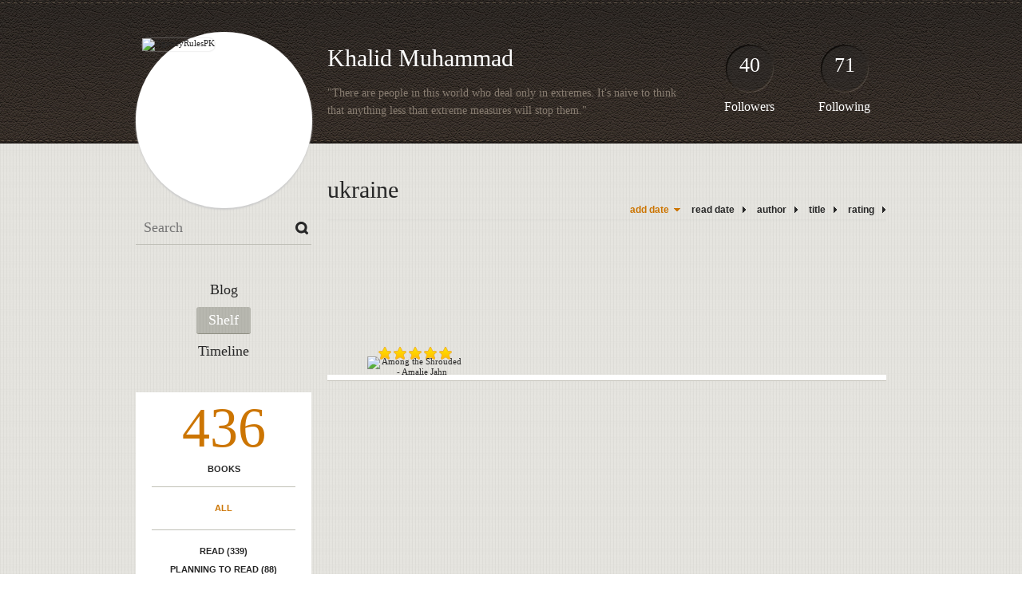

--- FILE ---
content_type: text/html; charset=UTF-8
request_url: http://agencyrulespk.booklikes.com/shelf/232510/ukraine
body_size: 7530
content:
<!doctype html>
<html>
<head>
	  
   <meta http-equiv="Content-Type" content="text/html; charset=utf-8" />
   <meta name="robots" content="index, follow" />
   <meta name="revisit-after" content="1 days" />
   
   <title>ukraine - Shelf - Khalid Muhammad</title>      
   <meta property="og:title" content="ukraine - Shelf - Khalid Muhammad" />
   <meta itemprop="name" content="ukraine - Shelf - Khalid Muhammad" />     
   <meta property="og:site_name" content="ukraine - Shelf - Khalid Muhammad" />
   
   <meta name="Description" content="Khalid Muhammad - book blog on BookLikes" />
   <meta property="og:description" content="Khalid Muhammad - book blog on BookLikes" />
   <meta itemprop="description" content="Khalid Muhammad - book blog on BookLikes" /> 
   
   <meta property="og:image" content="http://booklikes.com/photo/crop/250/0/upload/avatar/9/b/azure_9bdb20794ebd8e615d19cfbf79a99957.jpg" />   
   <meta itemprop="image" content="http://booklikes.com/photo/crop/250/0/upload/avatar/9/b/azure_9bdb20794ebd8e615d19cfbf79a99957.jpg" />
   
   <meta name="Keywords" content="Booklikes, Khalid Muhammad, AgencyRulesPK" />
   
   <meta property="og:type" content="blog" />
   
   <meta name="twitter:card" content="summary" />
   <meta name="twitter:site" content="@BookLikes" />      
   <meta name="twitter:url" content="http://AgencyRulesPK.booklikes.com/shelf/232510/ukraine" />
   <meta name="twitter:title" content="ukraine - Shelf - Khalid Muhammad" />
   <meta name="twitter:description" content="Khalid Muhammad - book blog on BookLikes" />     
   
   <link href="http://agencyrulespk.booklikes.com/theme/default/style.css" rel="stylesheet" type="text/css" />
   
   <link rel="icon" type="image" href="http://booklikes.com/photo/crop/25/25/upload/avatar/9/b/azure_9bdb20794ebd8e615d19cfbf79a99957.jpg"/>
      
   <link rel="alternate" type="application/atom+xml" href="http://AgencyRulesPK.booklikes.com/rss" title="Khalid Muhammad RSS"/>
   
   <script type="text/javascript"> 
                                 (function(i,s,o,g,r,a,m){i['GoogleAnalyticsObject']=r;i[r]=i[r]||function(){
                                 (i[r].q=i[r].q||[]).push(arguments)},i[r].l=1*new Date();a=s.createElement(o),
                                 m=s.getElementsByTagName(o)[0];a.async=1;a.src=g;m.parentNode.insertBefore(a,m)
                                 })(window,document,'script','//www.google-analytics.com/analytics.js','ga');
                                 ga('create', 'UA-32199978-1', 'booklikes.com');                                 
                                 ga('create', 'UA-57560810-1', 'booklikes.com', { 'name' : 'userTracker' });
                                    ga('userTracker.send', 'pageview');
                                     ga('send', 'pageview');
                                 </script>
   
   <style type="text/css">   
               
            
            
      
            
      
   </style>       
   
</head>
<body><style type="text/css">
div#book-popup{top:10%;left:50%;padding:20px;z-index:20;width:750px;margin-left:-375px;background:#fff;border:1px solid rgba(0,0,0,0.2);-moz-box-shadow:0 0 10px 5px rgba(0,0,0,0.2);-webkit-box-shadow:0 0 10px 5px rgba(0,0,0,0.2);-o-box-shadow:0 0 10px 5px rgba(0,0,0,0.2);box-shadow:0 0 10px 5px rgba(0,0,0,0.2)}.set-bradius3tl{-moz-border-radius-topleft:3px;-webkit-border-top-left-radius:3px;border-top-left-radius:3px}.set-bradius3tr{-moz-border-radius-topright:3px;-webkit-border-top-right-radius:3px;border-top-right-radius:3px}.set-bradius3bl{-moz-border-radius-bottomleft:3px;-webkit-border-bottom-left-radius:3px;border-bottom-left-radius:3px}.set-bradius3br{-moz-border-radius-bottomright:3px;-webkit-border-bottom-right-radius:3px;border-bottom-right-radius:3px}div.book-popup-content,div.book-popup-content a{color:#333}div.book-popup-content,div.book-popup-options{font-family:"Helvetica Neue",Arial,Tahoma,Verdana,sans-serif!important}a.book-popup-close{top:-10px;right:-5px;font-size:20px;color:#333;font-weight:bold}a.book-popup-close:hover{color:#03794c}div.book-popup-cover{width:225px}div.book-popup-info{width:505px}div.book-popup-title{padding-top:10px;padding-right:30px;font-size:22px;font-weight:bold}div.book-popup-title a:hover{text-decoration:underline}div.book-popup-author{padding-top:13px;font-size:14px}div.book-popup-kind{padding-top:13px;font-size:14px;font-weight:bold}div.book-popup-rating{padding-top:13px;font-size:12px;color:#036d44;font-weight:bold}div.book-popup-rating img{margin-right:3px}div.book-popup-desc{padding-top:15px;font-size:14px;line-height:140%}div.book-popup-share{padding-top:15px}div.book-popup-share-link{font-size:11px;color:#ccc}div.book-popup-page{padding-top:15px}div.book-popup-page a{font-size:14px;color:#03794c;font-weight:bold}div.book-popup-page a:hover{text-decoration:underline}div.book-popup-review{line-height:19px}div.book-popup-review a{disply:inline-block;font-size:14px;color:#03794c;font-weight:bold;line-height:19px}div.book-popup-review a:hover{text-decoration:underline}div.book-popup-review img{margin:-5px 0 0 2px}div.book-popup-more{padding-top:30px}div.book-popup-options{padding-top:20px}div.book-popup-options a{padding:7px 15px;margin-right:5px;display:inline-block;background:#038050;border:1px solid #04623e;font-size:14px;font-weight:bold;color:#fff}div.book-affiliate{display:none;margin-top:25px}div.book-affiliate h6{margin-bottom:10px;font-size:14px;font-weight:bold}div.book-affiliate-entry:nth-child(even){background:#eee}div.book-affiliate-entry{padding:5px;font-size:12px}div.book-affiliate-entry-user{background:#ccc}div.book-affiliate-entry img{width:15px;height:15px;display:inline-block;margin-right:5px;vertical-align:middle}div.book-affiliate-entry strong{display:inline-block;width:45%}div.book-affiliate-entry span{display:inline-block;width:20%}div.book-affiliate-entry a{width:25%;display:inline-block;font-weight:bold;color:#038050;text-align:right;text-decoration:none}div.book-affiliate-entry a:hover{text-decoration:underline}.loader{position:absolute;z-index:999;width:50px;height:50px;-moz-transform:scale(0.6);-webkit-transform:scale(0.6);-ms-transform:scale(0.6);-o-transform:scale(0.6);transform:scale(0.6)}.loader div{position:absolute;background-color:#eee;height:9px;width:9px;-moz-border-radius:5px;-moz-animation-name:f_fadeG;-moz-animation-duration:1.04s;-moz-animation-iteration-count:infinite;-moz-animation-direction:linear;-webkit-border-radius:5px;-webkit-animation-name:f_fadeG;-webkit-animation-duration:1.04s;-webkit-animation-iteration-count:infinite;-webkit-animation-direction:linear;-ms-border-radius:5px;-ms-animation-name:f_fadeG;-ms-animation-duration:1.04s;-ms-animation-iteration-count:infinite;-ms-animation-direction:linear;-o-border-radius:5px;-o-animation-name:f_fadeG;-o-animation-duration:1.04s;-o-animation-iteration-count:infinite;-o-animation-direction:linear;border-radius:5px;animation-name:f_fadeG;animation-duration:1.04s;animation-iteration-count:infinite;animation-direction:linear}.loader-1{left:0;top:20px;-moz-animation-delay:.39s;-webkit-animation-delay:.39s;-ms-animation-delay:.39s;-o-animation-delay:.39s;animation-delay:.39s}.loader-2{left:6px;top:6px;-moz-animation-delay:.52s;-webkit-animation-delay:.52s;-ms-animation-delay:.52s;-o-animation-delay:.52s;animation-delay:.52s}.loader-3{left:20px;top:0;-moz-animation-delay:.65s;-webkit-animation-delay:.65s;-ms-animation-delay:.65s;-o-animation-delay:.65s;animation-delay:.65s}.loader-4{right:6px;top:6px;-moz-animation-delay:.78s;-webkit-animation-delay:.78s;-ms-animation-delay:.78s;-o-animation-delay:.78s;animation-delay:.78s}.loader-5{right:0;top:20px;-moz-animation-delay:.91s;-webkit-animation-delay:.91s;-ms-animation-delay:.91s;-o-animation-delay:.91s;animation-delay:.91s}.loader-6{right:6px;bottom:6px;-moz-animation-delay:1.04s;-webkit-animation-delay:1.04s;-ms-animation-delay:1.04s;-o-animation-delay:1.04s;animation-delay:1.04s}.loader-7{left:20px;bottom:0;-moz-animation-delay:1.17s;-webkit-animation-delay:1.17s;-ms-animation-delay:1.17s;-o-animation-delay:1.17s;animation-delay:1.17s}.loader-8{left:6px;bottom:6px;-moz-animation-delay:1.3s;-webkit-animation-delay:1.3s;-ms-animation-delay:1.3s;-o-animation-delay:1.3s;animation-delay:1.3s}@-moz-keyframes f_fadeG{0%{background-color:#000}100%{background-color:#eee}}@-webkit-keyframes f_fadeG{0%{background-color:#000}100%{background-color:#eee}}@-ms-keyframes f_fadeG{0%{background-color:#000}100%{background-color:#eee}}@-o-keyframes f_fadeG{0%{background-color:#000}100%{background-color:#eee}}@keyframes f_fadeG{0%{background-color:#000}100%{background-color:#eee}}
</style>
<div id="book-popup" class="set-abs" style="display: none;"></div><div id="book-loader" class="loader" style="display: none;"><div class="loader-1"></div><div class="loader-2"></div><div class="loader-3"></div><div class="loader-4"></div><div class="loader-4"></div><div class="loader-6"></div><div class="loader-7"></div><div class="loader-8"></div></div>
<script type="text/javascript">
window.addEventListener("click",function(a){bookPopupClose()},false);document.getElementById("book-popup").addEventListener("click",function(a){a.stopPropagation();return false},false);function bookPopupClose(){document.getElementById("book-popup").style.display="none"}function affiliateLoad(a,c,e){var b=1;var f=e.length;var g=document.getElementById("book-affiliate-list-"+a);g.innerHTML="";var d=setInterval(function(){var h=e[b];var i=new XMLHttpRequest();i.open("POST","/www/ajax.php",true);i.setRequestHeader("Content-type","application/x-www-form-urlencoded");i.setRequestHeader("X-Requested-With","XMLHttpRequest");var j="action=affiliate&idb="+a+"&idu="+c+"&ids="+h;i.onreadystatechange=function(){if(i.readyState==4&&i.status==200){var k=JSON.parse(i.responseText);if(!k[0]){return}k=k[0];g.innerHTML=g.innerHTML+k.html;document.getElementById("book-affiliate-"+a).style.display="block"}};i.send(j);b++;if(b==f){clearInterval(d)}},1000)}var bookId,bookNode,bookTimer,bookClick=0;function bookPopupClick(b,a){if(b.parentNode.tagName=="A"&&b.parentNode.href){return}bookClick=b.getAttribute("data-book");setTimeout(function(){bookClick=0},3000);clearTimeout(bookTimer);window.open(a)}function bookPopupMoveOut(){clearTimeout(bookTimer)}function bookPopupMove(a){var c=a.getAttribute("data-book");var b=a.getAttribute("data-aff");if(bookClick==c){return}bookId=c;bookNode=a.tagName;bookTimer=setTimeout(function(){if(!a.clientHeight&&!a.clientWidth){var f={x:a.children[0].offsetWidth,y:a.children[0].offsetHeight};var g=a.children[0].getBoundingClientRect()}else{var f={x:a.offsetWidth,y:a.offsetHeight};var g=a.getBoundingClientRect()}var e={x:window.pageXOffset||document.scrollLeft,y:window.pageYOffset||document.scrollTop};var d=document.getElementById("book-loader");d.style.display="block";d.style.top=(((f.y<50)?0:(Math.round(f.y/2)-25))+(isNaN(e.y)?0:parseInt(e.y))+(isNaN(g.top)?0:parseInt(g.top)))+"px";d.style.left=(((f.x<50)?0:(Math.round(f.x/2)-25))+(isNaN(e.x)?0:parseInt(e.x))+(isNaN(g.left)?0:parseInt(g.left)))+"px";bookPopup(c,"",b)},2000)}function bookPopupOld(c,a,b){bookPopup(c,"old",b)}function bookPopup(id,none,idaff){var ajax=new XMLHttpRequest();ajax.open("POST","/www/ajax.php",true);ajax.setRequestHeader("Content-type","application/x-www-form-urlencoded");ajax.setRequestHeader("X-Requested-With","XMLHttpRequest");var params="action=bookpopupb&id="+id;if(idaff){params+="&idaff="+idaff}if(none=="old"){params+="&old=1"}ajax.onreadystatechange=function(){if(ajax.readyState==4&&ajax.status==200){document.getElementById("book-loader").style.display="none";document.getElementById("book-popup").innerHTML=ajax.responseText;document.getElementById("book-popup").style.top=window.pageYOffset+25+"px";document.getElementById("book-popup").style.display="block";var scripts="";ajax.responseText.replace(/<script[^>]*>([\s\S]*?)<\/script>/gi,function(all,code){scripts+=code+"\n"});if(scripts){if(window.execScript){window.execScript(scripts)}else{eval(scripts)}}}};ajax.send(params)};
</script><div class="booklikes-iframe" style="position: fixed; top: 20px; right: 20px; background: none; z-index: 100;">
    <iframe src="http://booklikes.com/iframe?user=AgencyRulesPK" frameborder="0" scrolling="no" width="375" height="25" style="background: none;"></iframe>    
</div>
   
   
   
   <div class="bg">
   
      <div class="container">
         
         <div class="header set-rel">
         
                        <div class="header-followers set-abs">
               <a href="/followers">40</a>
               Followers
            </div>            
                        
                        <div class="header-followings set-abs">
               <a href="/followings">71</a>
               Following
            </div>            
                    
            
            <div class="header-avatar set-abs">
                 
               <a href="http://AgencyRulesPK.booklikes.com"><img src="http://booklikes.com/photo/crop/250/250/upload/avatar/9/b/azure_9bdb20794ebd8e615d19cfbf79a99957.jpg" alt="AgencyRulesPK" /></a>
            </div>
            
            <h1 class="header-title">
               <a href="http://AgencyRulesPK.booklikes.com">Khalid Muhammad</a>
            </h1>
            
            <div class="header-desc"><p>"There are people in this world who deal only in extremes. It's naive to think that anything less than extreme measures will stop them."</p></div>            
            
         </div>
         
         <div class="side-left set-left">
         
            <div class="search">
               
               <form method="post" action="">
                  <input type="text" value="" name="search" placeholder="Search" />
                  <input type="submit" value="" />
               </form>
               
            </div>
            
            <div class="menu">
                              <h3 class="menu-entry">
                  <a class="set-bradius3" href="http://AgencyRulesPK.booklikes.com/blog">Blog</a>
               </h3>
                                             <h3 class="menu-entry">
                  <a class="set-bradius3 menu-active" href="http://AgencyRulesPK.booklikes.com/shelf">Shelf</a>
               </h3>
                                             <h3 class="menu-entry">
                  <a class="set-bradius3" href="http://AgencyRulesPK.booklikes.com/timeline">Timeline</a>
               </h3>         
                                                    
            </div>            

            <div class="shelf-menu">
            
               <a class="shelf-menu-counter" href="http://AgencyRulesPK.booklikes.com/shelf">436</a>
               
               <a class="shelf-menu-counter-title" href="http://AgencyRulesPK.booklikes.com/shelf">BOOKS</a>
               
               <div class="shelf-menu-line"></div>
               
               <a class="shelf-menu-link shelf-menu-active" href="http://AgencyRulesPK.booklikes.com/shelf">All</a>
               
               <div class="shelf-menu-line"></div>
               
               <a class="shelf-menu-link " href="http://AgencyRulesPK.booklikes.com/shelf/read">Read (339)</a>
               <a class="shelf-menu-link " href="http://AgencyRulesPK.booklikes.com/shelf/planningtoread">Planning to read (88)</a>
               <a class="shelf-menu-link " href="http://AgencyRulesPK.booklikes.com/shelf/currentlyreading">Currently reading (9)</a>
               
                              
               
               <div class="shelf-menu-line"></div>

               <a class="shelf-menu-link " href="http://AgencyRulesPK.booklikes.com/shelf/favorite-books">Favorite (0)</a>
               <a class="shelf-menu-link " href="http://AgencyRulesPK.booklikes.com/shelf/wishlist">Wishlist (0)</a>
               <a class="shelf-menu-link " href="http://AgencyRulesPK.booklikes.com/shelf/reviewed">Reviewed (22)</a>
               
               <div class="shelf-menu-line"></div>
               
                              
                              <a class="shelf-menu-link " href="http://AgencyRulesPK.booklikes.com/shelf/232439/18th-century">18th-century (1)</a>
                              <a class="shelf-menu-link " href="http://AgencyRulesPK.booklikes.com/shelf/232543/1940s">1940s (1)</a>
                              <a class="shelf-menu-link " href="http://AgencyRulesPK.booklikes.com/shelf/232557/4-9-year-olds">4-9-year-olds (1)</a>
                              <a class="shelf-menu-link " href="http://AgencyRulesPK.booklikes.com/shelf/232404/action">action (5)</a>
                              <a class="shelf-menu-link " href="http://AgencyRulesPK.booklikes.com/shelf/232582/addiction">addiction (1)</a>
                              <a class="shelf-menu-link " href="http://AgencyRulesPK.booklikes.com/shelf/232415/adult-romance">adult-romance (4)</a>
                              <a class="shelf-menu-link " href="http://AgencyRulesPK.booklikes.com/shelf/232405/adventure">adventure (18)</a>
                              <a class="shelf-menu-link " href="http://AgencyRulesPK.booklikes.com/shelf/232590/afghanistan">afghanistan (1)</a>
                              <a class="shelf-menu-link " href="http://AgencyRulesPK.booklikes.com/shelf/232538/africa">africa (1)</a>
                              <a class="shelf-menu-link " href="http://AgencyRulesPK.booklikes.com/shelf/232558/airplanes">airplanes (1)</a>
                              <a class="shelf-menu-link " href="http://AgencyRulesPK.booklikes.com/shelf/232389/alien-thriller">alien-thriller (1)</a>
                              <a class="shelf-menu-link " href="http://AgencyRulesPK.booklikes.com/shelf/232568/aliens-on-earth">aliens-on-earth (1)</a>
                              <a class="shelf-menu-link " href="http://AgencyRulesPK.booklikes.com/shelf/232448/america">america (1)</a>
                              <a class="shelf-menu-link " href="http://AgencyRulesPK.booklikes.com/shelf/232506/amputation">amputation (1)</a>
                              <a class="shelf-menu-link " href="http://AgencyRulesPK.booklikes.com/shelf/232416/angels-and-demons">angels-and-demons (4)</a>
                              <a class="shelf-menu-link " href="http://AgencyRulesPK.booklikes.com/shelf/232521/animal-protection">animal-protection (1)</a>
                              <a class="shelf-menu-link " href="http://AgencyRulesPK.booklikes.com/shelf/232566/animals">animals (1)</a>
                              <a class="shelf-menu-link " href="http://AgencyRulesPK.booklikes.com/shelf/232581/anti-aging">anti-aging (1)</a>
                              <a class="shelf-menu-link " href="http://AgencyRulesPK.booklikes.com/shelf/232484/anti-immigration">anti-immigration (1)</a>
                              <a class="shelf-menu-link " href="http://AgencyRulesPK.booklikes.com/shelf/232458/army">army (1)</a>
                              <a class="shelf-menu-link " href="http://AgencyRulesPK.booklikes.com/shelf/232474/bavaria">bavaria (1)</a>
                              <a class="shelf-menu-link " href="http://AgencyRulesPK.booklikes.com/shelf/232422/bikers">bikers (1)</a>
                              <a class="shelf-menu-link " href="http://AgencyRulesPK.booklikes.com/shelf/232513/biographies">biographies (1)</a>
                              <a class="shelf-menu-link " href="http://AgencyRulesPK.booklikes.com/shelf/232536/book-club">book-club (2)</a>
                              <a class="shelf-menu-link " href="http://AgencyRulesPK.booklikes.com/shelf/232593/book-marketing">book-marketing (1)</a>
                              <a class="shelf-menu-link " href="http://AgencyRulesPK.booklikes.com/shelf/232556/bookcrossing">bookcrossing (1)</a>
                              <a class="shelf-menu-link " href="http://AgencyRulesPK.booklikes.com/shelf/232553/british">british (1)</a>
                              <a class="shelf-menu-link " href="http://AgencyRulesPK.booklikes.com/shelf/232464/british-detectives">british-detectives (2)</a>
                              <a class="shelf-menu-link " href="http://AgencyRulesPK.booklikes.com/shelf/232520/bullying">bullying (1)</a>
                              <a class="shelf-menu-link " href="http://AgencyRulesPK.booklikes.com/shelf/232423/charity">charity (1)</a>
                              <a class="shelf-menu-link " href="http://AgencyRulesPK.booklikes.com/shelf/232559/children">children (1)</a>
                              <a class="shelf-menu-link " href="http://AgencyRulesPK.booklikes.com/shelf/232560/children-christian">children-christian (1)</a>
                              <a class="shelf-menu-link " href="http://AgencyRulesPK.booklikes.com/shelf/232522/children-s-books">children-s-books (1)</a>
                              <a class="shelf-menu-link " href="http://AgencyRulesPK.booklikes.com/shelf/232441/china">china (1)</a>
                              <a class="shelf-menu-link " href="http://AgencyRulesPK.booklikes.com/shelf/232526/collection-and-anthologies">collection-and-anthologies (1)</a>
                              <a class="shelf-menu-link " href="http://AgencyRulesPK.booklikes.com/shelf/232492/coming-of-age">coming-of-age (6)</a>
                              <a class="shelf-menu-link " href="http://AgencyRulesPK.booklikes.com/shelf/232461/contemporary">contemporary (2)</a>
                              <a class="shelf-menu-link " href="http://AgencyRulesPK.booklikes.com/shelf/232431/contemporary-romance">contemporary-romance (1)</a>
                              <a class="shelf-menu-link " href="http://AgencyRulesPK.booklikes.com/shelf/232449/cowboy">cowboy (1)</a>
                              <a class="shelf-menu-link " href="http://AgencyRulesPK.booklikes.com/shelf/232462/cozy-mystery">cozy-mystery (3)</a>
                              <a class="shelf-menu-link " href="http://AgencyRulesPK.booklikes.com/shelf/232466/crime">crime (1)</a>
                              <a class="shelf-menu-link " href="http://AgencyRulesPK.booklikes.com/shelf/232527/crime-fiction">crime-fiction (1)</a>
                              <a class="shelf-menu-link " href="http://AgencyRulesPK.booklikes.com/shelf/232463/crime-series">crime-series (2)</a>
                              <a class="shelf-menu-link " href="http://AgencyRulesPK.booklikes.com/shelf/232494/dark-energy">dark-energy (1)</a>
                              <a class="shelf-menu-link " href="http://AgencyRulesPK.booklikes.com/shelf/232412/dark-fantasy">dark-fantasy (5)</a>
                              <a class="shelf-menu-link " href="http://AgencyRulesPK.booklikes.com/shelf/232577/dealing-with-grief">dealing-with-grief (1)</a>
                              <a class="shelf-menu-link " href="http://AgencyRulesPK.booklikes.com/shelf/232578/death-of-a-loved-one">death-of-a-loved-one (1)</a>
                              <a class="shelf-menu-link " href="http://AgencyRulesPK.booklikes.com/shelf/232585/demons">demons (1)</a>
                              <a class="shelf-menu-link " href="http://AgencyRulesPK.booklikes.com/shelf/232544/displaced-people">displaced-people (1)</a>
                              <a class="shelf-menu-link " href="http://AgencyRulesPK.booklikes.com/shelf/232532/dragons">dragons (1)</a>
                              <a class="shelf-menu-link " href="http://AgencyRulesPK.booklikes.com/shelf/232561/educational">educational (1)</a>
                              <a class="shelf-menu-link " href="http://AgencyRulesPK.booklikes.com/shelf/232498/england">england (5)</a>
                              <a class="shelf-menu-link " href="http://AgencyRulesPK.booklikes.com/shelf/232478/europe">europe (1)</a>
                              <a class="shelf-menu-link " href="http://AgencyRulesPK.booklikes.com/shelf/232586/exorcism">exorcism (1)</a>
                              <a class="shelf-menu-link " href="http://AgencyRulesPK.booklikes.com/shelf/232505/family">family (2)</a>
                              <a class="shelf-menu-link " href="http://AgencyRulesPK.booklikes.com/shelf/232546/family-epic">family-epic (1)</a>
                              <a class="shelf-menu-link " href="http://AgencyRulesPK.booklikes.com/shelf/232486/family-life">family-life (1)</a>
                              <a class="shelf-menu-link " href="http://AgencyRulesPK.booklikes.com/shelf/232562/family-relationships">family-relationships (3)</a>
                              <a class="shelf-menu-link " href="http://AgencyRulesPK.booklikes.com/shelf/232475/family-saga">family-saga (1)</a>
                              <a class="shelf-menu-link " href="http://AgencyRulesPK.booklikes.com/shelf/232399/fantasy">fantasy (15)</a>
                              <a class="shelf-menu-link " href="http://AgencyRulesPK.booklikes.com/shelf/232417/fantasy-dragons">fantasy-dragons (2)</a>
                              <a class="shelf-menu-link " href="http://AgencyRulesPK.booklikes.com/shelf/232418/fantasy-magic">fantasy-magic (2)</a>
                              <a class="shelf-menu-link " href="http://AgencyRulesPK.booklikes.com/shelf/232531/fantasy-mystery">fantasy-mystery (1)</a>
                              <a class="shelf-menu-link " href="http://AgencyRulesPK.booklikes.com/shelf/232569/feminist">feminist (1)</a>
                              <a class="shelf-menu-link " href="http://AgencyRulesPK.booklikes.com/shelf/232419/fiction">fiction (8)</a>
                              <a class="shelf-menu-link " href="http://AgencyRulesPK.booklikes.com/shelf/232488/fiction-politics">fiction-politics (1)</a>
                              <a class="shelf-menu-link " href="http://AgencyRulesPK.booklikes.com/shelf/232570/first-contact">first-contact (1)</a>
                              <a class="shelf-menu-link " href="http://AgencyRulesPK.booklikes.com/shelf/232491/first-nations">first-nations (2)</a>
                              <a class="shelf-menu-link " href="http://AgencyRulesPK.booklikes.com/shelf/232555/funny">funny (1)</a>
                              <a class="shelf-menu-link " href="http://AgencyRulesPK.booklikes.com/shelf/232503/galicia">galicia (1)</a>
                              <a class="shelf-menu-link " href="http://AgencyRulesPK.booklikes.com/shelf/232476/gastarbeiter">gastarbeiter (1)</a>
                              <a class="shelf-menu-link " href="http://AgencyRulesPK.booklikes.com/shelf/232469/gay-characters">gay-characters (2)</a>
                              <a class="shelf-menu-link " href="http://AgencyRulesPK.booklikes.com/shelf/232471/germany">germany (1)</a>
                              <a class="shelf-menu-link " href="http://AgencyRulesPK.booklikes.com/shelf/232454/ghosts">ghosts (2)</a>
                              <a class="shelf-menu-link " href="http://AgencyRulesPK.booklikes.com/shelf/232411/gothic">gothic (5)</a>
                              <a class="shelf-menu-link " href="http://AgencyRulesPK.booklikes.com/shelf/232426/great-read">great-read (1)</a>
                              <a class="shelf-menu-link " href="http://AgencyRulesPK.booklikes.com/shelf/232427/great-summer-read">great-summer-read (1)</a>
                              <a class="shelf-menu-link " href="http://AgencyRulesPK.booklikes.com/shelf/232480/greed">greed (2)</a>
                              <a class="shelf-menu-link " href="http://AgencyRulesPK.booklikes.com/shelf/232400/greek-mythology">greek-mythology (1)</a>
                              <a class="shelf-menu-link " href="http://AgencyRulesPK.booklikes.com/shelf/232549/happiness">happiness (1)</a>
                              <a class="shelf-menu-link " href="http://AgencyRulesPK.booklikes.com/shelf/232453/haunted">haunted (1)</a>
                              <a class="shelf-menu-link " href="http://AgencyRulesPK.booklikes.com/shelf/232587/haunted-house">haunted-house (1)</a>
                              <a class="shelf-menu-link " href="http://AgencyRulesPK.booklikes.com/shelf/232489/heroes">heroes (1)</a>
                              <a class="shelf-menu-link " href="http://AgencyRulesPK.booklikes.com/shelf/232409/historical">historical (4)</a>
                              <a class="shelf-menu-link " href="http://AgencyRulesPK.booklikes.com/shelf/232435/historical-fiction">historical-fiction (5)</a>
                              <a class="shelf-menu-link " href="http://AgencyRulesPK.booklikes.com/shelf/232547/historical-series">historical-series (1)</a>
                              <a class="shelf-menu-link " href="http://AgencyRulesPK.booklikes.com/shelf/232434/history">history (4)</a>
                              <a class="shelf-menu-link " href="http://AgencyRulesPK.booklikes.com/shelf/232535/hockey">hockey (1)</a>
                              <a class="shelf-menu-link " href="http://AgencyRulesPK.booklikes.com/shelf/232542/holocaust">holocaust (1)</a>
                              <a class="shelf-menu-link " href="http://AgencyRulesPK.booklikes.com/shelf/232410/horror">horror (7)</a>
                              <a class="shelf-menu-link " href="http://AgencyRulesPK.booklikes.com/shelf/232390/hot-series">hot-series (1)</a>
                              <a class="shelf-menu-link " href="http://AgencyRulesPK.booklikes.com/shelf/232402/humor">humor (7)</a>
                              <a class="shelf-menu-link " href="http://AgencyRulesPK.booklikes.com/shelf/232554/humour">humour (1)</a>
                              <a class="shelf-menu-link " href="http://AgencyRulesPK.booklikes.com/shelf/232403/immortals">immortals (6)</a>
                              <a class="shelf-menu-link " href="http://AgencyRulesPK.booklikes.com/shelf/232436/india">india (1)</a>
                              <a class="shelf-menu-link " href="http://AgencyRulesPK.booklikes.com/shelf/232500/indian-romance">indian-romance (2)</a>
                              <a class="shelf-menu-link " href="http://AgencyRulesPK.booklikes.com/shelf/232482/infidelity">infidelity (1)</a>
                              <a class="shelf-menu-link " href="http://AgencyRulesPK.booklikes.com/shelf/232391/inspirational">inspirational (2)</a>
                              <a class="shelf-menu-link " href="http://AgencyRulesPK.booklikes.com/shelf/232465/international-mysteries-and-detecti">international-mysteries-and-detecti (2)</a>
                              <a class="shelf-menu-link " href="http://AgencyRulesPK.booklikes.com/shelf/232589/iraq">iraq (1)</a>
                              <a class="shelf-menu-link " href="http://AgencyRulesPK.booklikes.com/shelf/232467/italy">italy (2)</a>
                              <a class="shelf-menu-link " href="http://AgencyRulesPK.booklikes.com/shelf/232504/jewish-fiction">jewish-fiction (1)</a>
                              <a class="shelf-menu-link " href="http://AgencyRulesPK.booklikes.com/shelf/232545/jewish-history">jewish-history (1)</a>
                              <a class="shelf-menu-link " href="http://AgencyRulesPK.booklikes.com/shelf/232485/latino">latino (1)</a>
                              <a class="shelf-menu-link " href="http://AgencyRulesPK.booklikes.com/shelf/232468/libri-in-inglese">libri-in-inglese (2)</a>
                              <a class="shelf-menu-link " href="http://AgencyRulesPK.booklikes.com/shelf/232574/literary-fiction">literary-fiction (1)</a>
                              <a class="shelf-menu-link " href="http://AgencyRulesPK.booklikes.com/shelf/232455/magic">magic (9)</a>
                              <a class="shelf-menu-link " href="http://AgencyRulesPK.booklikes.com/shelf/232565/magic-realism">magic-realism (1)</a>
                              <a class="shelf-menu-link " href="http://AgencyRulesPK.booklikes.com/shelf/232420/magical">magical (3)</a>
                              <a class="shelf-menu-link " href="http://AgencyRulesPK.booklikes.com/shelf/232534/magical-realism">magical-realism (1)</a>
                              <a class="shelf-menu-link " href="http://AgencyRulesPK.booklikes.com/shelf/232421/mature">mature (1)</a>
                              <a class="shelf-menu-link " href="http://AgencyRulesPK.booklikes.com/shelf/232447/memoir">memoir (2)</a>
                              <a class="shelf-menu-link " href="http://AgencyRulesPK.booklikes.com/shelf/232516/memoir-biographies">memoir-biographies (1)</a>
                              <a class="shelf-menu-link " href="http://AgencyRulesPK.booklikes.com/shelf/232512/memoirs">memoirs (1)</a>
                              <a class="shelf-menu-link " href="http://AgencyRulesPK.booklikes.com/shelf/232514/middle-east">middle-east (1)</a>
                              <a class="shelf-menu-link " href="http://AgencyRulesPK.booklikes.com/shelf/232537/middle-grade">middle-grade (4)</a>
                              <a class="shelf-menu-link " href="http://AgencyRulesPK.booklikes.com/shelf/232459/miltary">miltary (1)</a>
                              <a class="shelf-menu-link " href="http://AgencyRulesPK.booklikes.com/shelf/232437/moghul-india">moghul-india (1)</a>
                              <a class="shelf-menu-link " href="http://AgencyRulesPK.booklikes.com/shelf/232540/multicultural">multicultural (1)</a>
                              <a class="shelf-menu-link " href="http://AgencyRulesPK.booklikes.com/shelf/232515/muslim-women">muslim-women (1)</a>
                              <a class="shelf-menu-link " href="http://AgencyRulesPK.booklikes.com/shelf/232429/mustread">mustread (1)</a>
                              <a class="shelf-menu-link " href="http://AgencyRulesPK.booklikes.com/shelf/232460/mystery">mystery (4)</a>
                              <a class="shelf-menu-link " href="http://AgencyRulesPK.booklikes.com/shelf/232508/mystery-thriller">mystery-thriller (2)</a>
                              <a class="shelf-menu-link " href="http://AgencyRulesPK.booklikes.com/shelf/232539/mythology">mythology (1)</a>
                              <a class="shelf-menu-link " href="http://AgencyRulesPK.booklikes.com/shelf/232392/myths">myths (3)</a>
                              <a class="shelf-menu-link " href="http://AgencyRulesPK.booklikes.com/shelf/232393/native">native (4)</a>
                              <a class="shelf-menu-link " href="http://AgencyRulesPK.booklikes.com/shelf/232524/need-to-belong">need-to-belong (1)</a>
                              <a class="shelf-menu-link " href="http://AgencyRulesPK.booklikes.com/shelf/232408/new-adult">new-adult (2)</a>
                              <a class="shelf-menu-link " href="http://AgencyRulesPK.booklikes.com/shelf/232511/non-fiction">non-fiction (2)</a>
                              <a class="shelf-menu-link " href="http://AgencyRulesPK.booklikes.com/shelf/232523/orphans">orphans (1)</a>
                              <a class="shelf-menu-link " href="http://AgencyRulesPK.booklikes.com/shelf/232457/pakistan">pakistan (2)</a>
                              <a class="shelf-menu-link " href="http://AgencyRulesPK.booklikes.com/shelf/232433/panama">panama (1)</a>
                              <a class="shelf-menu-link " href="http://AgencyRulesPK.booklikes.com/shelf/232490/parallel-worlds">parallel-worlds (1)</a>
                              <a class="shelf-menu-link " href="http://AgencyRulesPK.booklikes.com/shelf/232413/paranormal">paranormal (11)</a>
                              <a class="shelf-menu-link " href="http://AgencyRulesPK.booklikes.com/shelf/232530/paranormal-detective">paranormal-detective (1)</a>
                              <a class="shelf-menu-link " href="http://AgencyRulesPK.booklikes.com/shelf/232394/paranormal-fantasy">paranormal-fantasy (6)</a>
                              <a class="shelf-menu-link " href="http://AgencyRulesPK.booklikes.com/shelf/232529/paranormal-mystery">paranormal-mystery (1)</a>
                              <a class="shelf-menu-link " href="http://AgencyRulesPK.booklikes.com/shelf/232395/paranormal-romance">paranormal-romance (8)</a>
                              <a class="shelf-menu-link " href="http://AgencyRulesPK.booklikes.com/shelf/232552/personal-development">personal-development (1)</a>
                              <a class="shelf-menu-link " href="http://AgencyRulesPK.booklikes.com/shelf/232517/picture-books">picture-books (1)</a>
                              <a class="shelf-menu-link " href="http://AgencyRulesPK.booklikes.com/shelf/232479/political">political (1)</a>
                              <a class="shelf-menu-link " href="http://AgencyRulesPK.booklikes.com/shelf/232438/politics">politics (3)</a>
                              <a class="shelf-menu-link " href="http://AgencyRulesPK.booklikes.com/shelf/232472/post-war-germany">post-war-germany (1)</a>
                              <a class="shelf-menu-link " href="http://AgencyRulesPK.booklikes.com/shelf/232487/power">power (1)</a>
                              <a class="shelf-menu-link " href="http://AgencyRulesPK.booklikes.com/shelf/232496/power-of-plants">power-of-plants (1)</a>
                              <a class="shelf-menu-link " href="http://AgencyRulesPK.booklikes.com/shelf/232495/protection-of-the-environment">protection-of-the-environment (1)</a>
                              <a class="shelf-menu-link " href="http://AgencyRulesPK.booklikes.com/shelf/232580/psychological-thriller">psychological-thriller (1)</a>
                              <a class="shelf-menu-link " href="http://AgencyRulesPK.booklikes.com/shelf/232444/religion">religion (4)</a>
                              <a class="shelf-menu-link " href="http://AgencyRulesPK.booklikes.com/shelf/232588/research">research (5)</a>
                              <a class="shelf-menu-link " href="http://AgencyRulesPK.booklikes.com/shelf/232483/revenge">revenge (2)</a>
                              <a class="shelf-menu-link " href="http://AgencyRulesPK.booklikes.com/shelf/232414/romance">romance (19)</a>
                              <a class="shelf-menu-link " href="http://AgencyRulesPK.booklikes.com/shelf/232525/romance-thriller">romance-thriller (1)</a>
                              <a class="shelf-menu-link " href="http://AgencyRulesPK.booklikes.com/shelf/232507/romantic-suspense">romantic-suspense (2)</a>
                              <a class="shelf-menu-link " href="http://AgencyRulesPK.booklikes.com/shelf/232445/satire">satire (1)</a>
                              <a class="shelf-menu-link " href="http://AgencyRulesPK.booklikes.com/shelf/232401/science-fiction">science-fiction (7)</a>
                              <a class="shelf-menu-link " href="http://AgencyRulesPK.booklikes.com/shelf/232571/science-fiction-romance">science-fiction-romance (1)</a>
                              <a class="shelf-menu-link " href="http://AgencyRulesPK.booklikes.com/shelf/232428/scifi">scifi (2)</a>
                              <a class="shelf-menu-link " href="http://AgencyRulesPK.booklikes.com/shelf/232551/self-help">self-help (1)</a>
                              <a class="shelf-menu-link " href="http://AgencyRulesPK.booklikes.com/shelf/232424/series">series (1)</a>
                              <a class="shelf-menu-link " href="http://AgencyRulesPK.booklikes.com/shelf/232396/shapeshifter">shapeshifter (4)</a>
                              <a class="shelf-menu-link " href="http://AgencyRulesPK.booklikes.com/shelf/232407/short-stories">short-stories (3)</a>
                              <a class="shelf-menu-link " href="http://AgencyRulesPK.booklikes.com/shelf/232567/siblings">siblings (1)</a>
                              <a class="shelf-menu-link " href="http://AgencyRulesPK.booklikes.com/shelf/232541/slovakia">slovakia (1)</a>
                              <a class="shelf-menu-link " href="http://AgencyRulesPK.booklikes.com/shelf/232509/social-awareness">social-awareness (1)</a>
                              <a class="shelf-menu-link " href="http://AgencyRulesPK.booklikes.com/shelf/232584/southwest">southwest (1)</a>
                              <a class="shelf-menu-link " href="http://AgencyRulesPK.booklikes.com/shelf/232406/space-travel">space-travel (1)</a>
                              <a class="shelf-menu-link " href="http://AgencyRulesPK.booklikes.com/shelf/232572/speculative-fiction">speculative-fiction (1)</a>
                              <a class="shelf-menu-link " href="http://AgencyRulesPK.booklikes.com/shelf/232550/spirituality">spirituality (1)</a>
                              <a class="shelf-menu-link " href="http://AgencyRulesPK.booklikes.com/shelf/232533/sports">sports (1)</a>
                              <a class="shelf-menu-link " href="http://AgencyRulesPK.booklikes.com/shelf/232425/summer-romance">summer-romance (1)</a>
                              <a class="shelf-menu-link " href="http://AgencyRulesPK.booklikes.com/shelf/232397/supernatural">supernatural (10)</a>
                              <a class="shelf-menu-link " href="http://AgencyRulesPK.booklikes.com/shelf/232481/suspense">suspense (5)</a>
                              <a class="shelf-menu-link " href="http://AgencyRulesPK.booklikes.com/shelf/232583/suspense-thriller">suspense-thriller (1)</a>
                              <a class="shelf-menu-link " href="http://AgencyRulesPK.booklikes.com/shelf/232443/taiping">taiping (1)</a>
                              <a class="shelf-menu-link " href="http://AgencyRulesPK.booklikes.com/shelf/232451/teen">teen (3)</a>
                              <a class="shelf-menu-link " href="http://AgencyRulesPK.booklikes.com/shelf/232592/terrorism">terrorism (1)</a>
                              <a class="shelf-menu-link " href="http://AgencyRulesPK.booklikes.com/shelf/232499/thrill">thrill (4)</a>
                              <a class="shelf-menu-link " href="http://AgencyRulesPK.booklikes.com/shelf/232440/thriller">thriller (7)</a>
                              <a class="shelf-menu-link " href="http://AgencyRulesPK.booklikes.com/shelf/232576/time-travel">time-travel (1)</a>
                              <a class="shelf-menu-link " href="http://AgencyRulesPK.booklikes.com/shelf/232579/time-travel-romance">time-travel-romance (1)</a>
                              <a class="shelf-menu-link " href="http://AgencyRulesPK.booklikes.com/shelf/232430/travel">travel (2)</a>
                              <a class="shelf-menu-link " href="http://AgencyRulesPK.booklikes.com/shelf/232432/travel-romance">travel-romance (1)</a>
                              <a class="shelf-menu-link " href="http://AgencyRulesPK.booklikes.com/shelf/232519/trust">trust (1)</a>
                              <a class="shelf-menu-link " href="http://AgencyRulesPK.booklikes.com/shelf/232518/turtles">turtles (1)</a>
                              <a class="shelf-menu-link " href="http://AgencyRulesPK.booklikes.com/shelf/232564/tweens">tweens (1)</a>
                              <a class="shelf-menu-link shelf-menu-active" href="http://AgencyRulesPK.booklikes.com/shelf/232510/ukraine">ukraine (1)</a>
                              <a class="shelf-menu-link " href="http://AgencyRulesPK.booklikes.com/shelf/232450/uplift">uplift (1)</a>
                              <a class="shelf-menu-link " href="http://AgencyRulesPK.booklikes.com/shelf/232528/urban-fantasy">urban-fantasy (2)</a>
                              <a class="shelf-menu-link " href="http://AgencyRulesPK.booklikes.com/shelf/232573/utopian-speculative-fiction">utopian-speculative-fiction (1)</a>
                              <a class="shelf-menu-link " href="http://AgencyRulesPK.booklikes.com/shelf/232497/vampire">vampire (1)</a>
                              <a class="shelf-menu-link " href="http://AgencyRulesPK.booklikes.com/shelf/232456/vampires">vampires (5)</a>
                              <a class="shelf-menu-link " href="http://AgencyRulesPK.booklikes.com/shelf/232502/vienna">vienna (1)</a>
                              <a class="shelf-menu-link " href="http://AgencyRulesPK.booklikes.com/shelf/232442/war">war (1)</a>
                              <a class="shelf-menu-link " href="http://AgencyRulesPK.booklikes.com/shelf/232591/war-on-terror">war-on-terror (1)</a>
                              <a class="shelf-menu-link " href="http://AgencyRulesPK.booklikes.com/shelf/232548/werewolves-and-shifters">werewolves-and-shifters (1)</a>
                              <a class="shelf-menu-link " href="http://AgencyRulesPK.booklikes.com/shelf/232446/western">western (1)</a>
                              <a class="shelf-menu-link " href="http://AgencyRulesPK.booklikes.com/shelf/232452/witch">witch (2)</a>
                              <a class="shelf-menu-link " href="http://AgencyRulesPK.booklikes.com/shelf/232575/women-s-fiction">women-s-fiction (1)</a>
                              <a class="shelf-menu-link " href="http://AgencyRulesPK.booklikes.com/shelf/232477/world-history">world-history (1)</a>
                              <a class="shelf-menu-link " href="http://AgencyRulesPK.booklikes.com/shelf/232563/world-travel">world-travel (1)</a>
                              <a class="shelf-menu-link " href="http://AgencyRulesPK.booklikes.com/shelf/232501/world-war-1">world-war-1 (1)</a>
                              <a class="shelf-menu-link " href="http://AgencyRulesPK.booklikes.com/shelf/232470/world-war-2">world-war-2 (2)</a>
                              <a class="shelf-menu-link " href="http://AgencyRulesPK.booklikes.com/shelf/232473/ww2">ww2 (1)</a>
                              <a class="shelf-menu-link " href="http://AgencyRulesPK.booklikes.com/shelf/232398/young-adult">young-adult (17)</a>
                              <a class="shelf-menu-link " href="http://AgencyRulesPK.booklikes.com/shelf/232493/young-love">young-love (1)</a>
                              
               <div class="shelf-menu-line set-hide"></div>
               
                              
               <a class="shelf-menu-link set-hide " href="http://AgencyRulesPK.booklikes.com/shelf/unshelved">Unshelved (379)</a>
               
            </div>            
            
         </div>

         <div class="shelf set-right">         

            <div class="shelf-header">
               ukraine               
            </div>
            
            <div class="shelf-order">
               <a class="shelf-order-desc" href="?by=date&order=asc">add date</a>
               <a class="shelf-order-normal" href="?by=dater&order=asc">read date</a>
               <a class="shelf-order-normal" href="?by=author&order=asc">author</a>
               <a class="shelf-order-normal" href="?by=title&order=asc">title</a>
               <a class="shelf-order-normal" href="?by=rating&order=asc">rating</a>               
            </div>
            
            <div class="shelf-books">
               
                              <div class="shelf-books-entry set-left set-rel">
                  <div class="shelf-books-entry-cover set-abs">
                     
                                                <div class="shelf-books-entry-rating">
                           <img src="http://agencyrulespk.booklikes.com/theme/default/img/star_small.png" /> <img src="http://agencyrulespk.booklikes.com/theme/default/img/star_small.png" /> <img src="http://agencyrulespk.booklikes.com/theme/default/img/star_small.png" /> <img src="http://agencyrulespk.booklikes.com/theme/default/img/star_small.png" /> <img src="http://agencyrulespk.booklikes.com/theme/default/img/star_small.png" />                                                    </div>
                                             
                     <a href="http://booklikes.com/among-the-shrouded-amalie-jahn/book,10865073" target="_blank">
                        <img  onclick="bookPopupClick(this, 'http://booklikes.com/among-the-shrouded-amalie-jahn/book,10865073');"  data-book="10865073" data-aff="0" onmouseover="bookPopupMove(this);" onmouseout="bookPopupMoveOut(this);"  src="http://booklikes.com/photo/max/100/155/upload/books/75/69/cfa68f679b5fd37f945267edf6218055.jpg" alt="Among the Shrouded - Amalie Jahn" />
                     </a>
                     
                  </div>
               </div>
                              
               <div class="set-clear"></div>
                  
            </div>
            
                        
         </div>

         <div class="set-clear"></div>
         
         <div class="footer">
            <a href="http://booklikes.com" title="BookLikes">Powered by BookLikes &copy; 2015</a>
            | <a href="http://AgencyRulesPK.booklikes.com/rss" title="BookLikes">RSS</a>
         </div>
         
      </div>
      
   </div>     
      
</body>
</html>